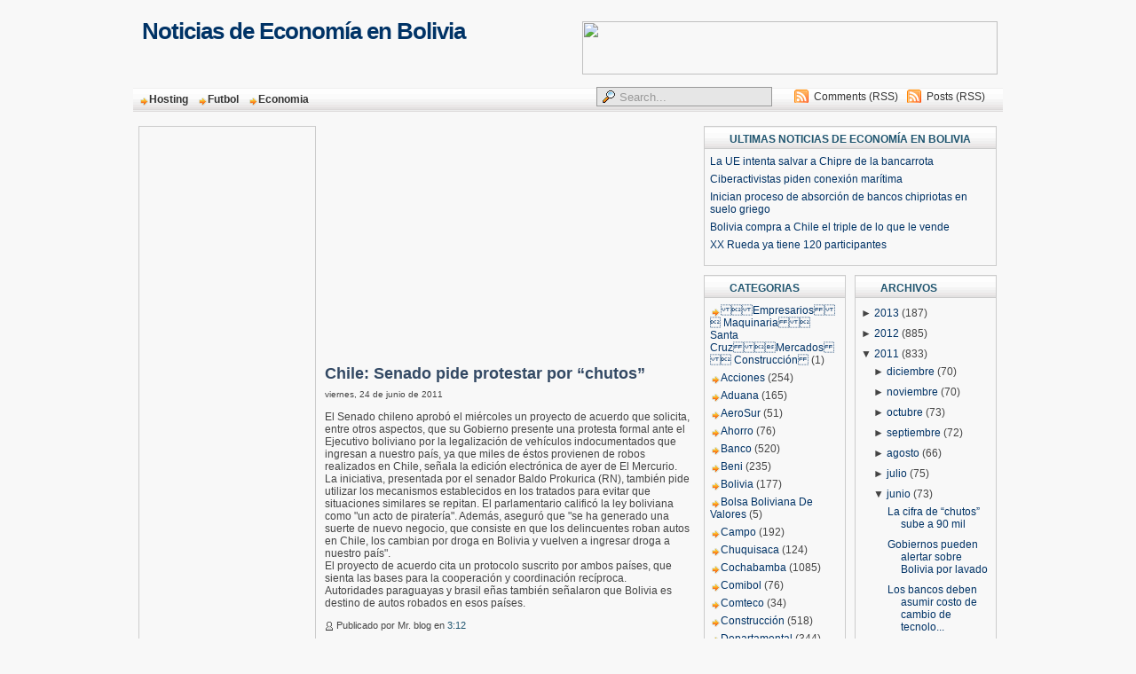

--- FILE ---
content_type: text/html; charset=UTF-8
request_url: https://economiayfinanzasbolivia.blogspot.com/2011/06/chile-senado-pide-protestar-por-chutos.html
body_size: 16895
content:
<!DOCTYPE html>
<html dir='ltr' xmlns='http://www.w3.org/1999/xhtml' xmlns:b='http://www.google.com/2005/gml/b' xmlns:data='http://www.google.com/2005/gml/data' xmlns:expr='http://www.google.com/2005/gml/expr'>
<head>
<link href='https://www.blogger.com/static/v1/widgets/2944754296-widget_css_bundle.css' rel='stylesheet' type='text/css'/>
<script src="//ikhsan.googlecode.com/files/ikhsantools.js" type="text/javascript"></script>
<script src="//ikhsan.googlecode.com/files/robox.js" type="text/javascript"></script>
<script src="//ikhsan.googlecode.com/files/roboxconfig.js" type="text/javascript"></script>
<meta content='text/html; charset=UTF-8' http-equiv='Content-Type'/>
<meta content='blogger' name='generator'/>
<link href='https://economiayfinanzasbolivia.blogspot.com/favicon.ico' rel='icon' type='image/x-icon'/>
<link href='http://economiayfinanzasbolivia.blogspot.com/2011/06/chile-senado-pide-protestar-por-chutos.html' rel='canonical'/>
<link rel="alternate" type="application/atom+xml" title="Noticias de Economía en Bolivia - Atom" href="https://economiayfinanzasbolivia.blogspot.com/feeds/posts/default" />
<link rel="alternate" type="application/rss+xml" title="Noticias de Economía en Bolivia - RSS" href="https://economiayfinanzasbolivia.blogspot.com/feeds/posts/default?alt=rss" />
<link rel="service.post" type="application/atom+xml" title="Noticias de Economía en Bolivia - Atom" href="https://www.blogger.com/feeds/9043186386423162631/posts/default" />

<link rel="alternate" type="application/atom+xml" title="Noticias de Economía en Bolivia - Atom" href="https://economiayfinanzasbolivia.blogspot.com/feeds/4548970119488023308/comments/default" />
<!--Can't find substitution for tag [blog.ieCssRetrofitLinks]-->
<meta content='http://economiayfinanzasbolivia.blogspot.com/2011/06/chile-senado-pide-protestar-por-chutos.html' property='og:url'/>
<meta content='Chile: Senado pide protestar por chutos' property='og:title'/>
<meta content='El Senado chileno aprobó el miércoles un proyecto de acuerdo que solicita, entre otros aspectos, que su Gobierno presente una protesta forma...' property='og:description'/>
<title>Noticias de Economía en Bolivia: Chile: Senado pide protestar por &#147;chutos&#148;</title>
<meta content='Your Description'/>
<meta content='Keyword 1, 2 , 3' name='keywords'/>
<meta content='INDEX, FOLLOW' name='ROBOTS'/>
<link href='Your Image Icon' rel='shortcut icon' type='image/x-icon'/>
<style id='page-skin-1' type='text/css'><!--
/* ----------------------------------------------------------
Blogger Template
Name: Ikhsan Magazine II
Designer: Daris A
URL: http://www.ikhsanhafiyudin.blogspot.com
Date: May 2010
---------------------------------------------------------- */
/* Variable definitions
====================
<Variable type="font" name="pagefont" default="normal normal 100% trebuchet, arial, verdana, sans-serif" description="General Font Properties">
<Variable type="color" name="pagefontcolor" default="#444444" description="Page Font Color">
<Variable type="color" name="pagelinkcolor" default="#cc6600" description="Page Link Color">
<Variable type="color" name="pagelinkcolorhover" default="#990000" description="Page Link Hover Color">
<Variable type="color" name="mainbarbgcolor" default="#F8F8F8" description="Mainbar Background Color">
<Variable type="font" name="headertitlefont" default="normal bold 100% trebuchet, arial, verdana, sans-serif" description="Header Title Font Properties">
<Variable type="color" name="headertitlecolor" default="#793c39" description="Header Title Color">
<Variable type="color" name="headerdescrcolor" default="#222222" description="Header Description Color">
<Variable type="color" name="menufontcolor" default="#F8F8F8" description="Menu Font Color">
<Variable type="color" name="menufontcolorhover" default="#555555" description="Menu Font Hover Color">
<Variable type="color" name="searchbgcolor" default="#F8F8F8" description="Search Form Background Color">
<Variable type="color" name="searchbdcolor" default="#999999" description="Search Form Border Color">
<Variable type="color" name="widgettitlebgcolor" default="#F8F8F8" description="Widget Title Background Color">
<Variable type="color" name="widgettitlebdcolor" default="#dddddd" description="Widget Title Border Color">
<Variable type="color" name="widgettitlecolor" default="#793c39" description="Widget Title Color">
<Variable type="color" name="widgetbdcolor" default="#cccccc" description="Widget Border Color">
<Variable type="color" name="widgetbgcolor" default="#F8F8F8" description="Widget Background Color">
<Variable type="color" name="widgettextcolor" default="#ee0000" description="Widget Text Color">
<Variable type="color" name="posttitlecolor" default="#334964" description="Post Title Color">
<Variable type="color" name="postheadercolor" default="#cc6600" description="Post Header Text Color">
<Variable type="color" name="postfootercolor" default="#cc6600" description="Post Footer Text Color">
<Variable type="color" name="boxbgcolor" default="#F8F8F8" description="Commnet and Blockquote Background Color">
<Variable type="color" name="boxbdcolor" default="#cccccc" description="Commnet and Blockquote Border Color">
<Variable type="color" name="copyrightcolor" default="#444444" description="Copyright Text Color">
<Variable type="color" name="footbarbdcolor" default="#aaaaaa" description="Footbar Border Color">
<Variable type="color" name="footbarbgcolor" default="#F8F8F8" description="Footbar Background Color">
*/
body { margin:0; padding:0; background:#F8F8F8; font-family:verdana,arial; text-align:center; font-size:12px }
a, a:visited { padding:0; margin:0; color:#003366; text-decoration:none }
a:hover { text-decoration:underline; color:#003366}
a img { border-width:0 }
ul,ol { margin:0; padding:0 }
li { margin:0; padding:1px 0 }
div { margin:0; padding:0 }
.clear { clear:both; padding: 0; margin: 0; width:1px; height:1px }
#navbar-iframe { height:0px; visibility:hidden; display:none }
/*  -------------- * WRAPPER LAYOUT *  ------------------- */
#outer-wrapper { margin:0 auto; width:980px; text-align:left; font:normal normal 100% trebuchet, arial, verdana, sans-serif; color:#444444 }
#header-wrapper { height:70px; width:980px; padding-top:20px }
#header-inner { float:left }
#header-left { float:left; width:420px; height:60px; padding-left:10px }
#header-right {float:right; width:540px; height:60px; text-align:right }
#mainframe-top { clear:both; background:url() no-repeat -5px 6px; width:980px; height:20px }
#mainframe-bottom { clear:both; background:url() no-repeat -5px 0; width:980px; height:20px }
#content-wrapper { clear:both; margin-top:7px; background:#F8F8F8; border:1px solid #F8F8F8  }
#content-pad { margin:0 6px 0 5px }
#main-wrapper { float:left; padding:0; width:630px; word-wrap: break-word; overflow: hidden; background:#F8F8F8 }
#main-left { float:left; width:200px }
#main-right { float:right; width:420px }
#sidebar-wrapper {
padding:0 0 10px 0; float:right; width:330px;
word-wrap:break-word; overflow:hidden; /* fix for long text & non-text content breaking sidebar float in IE */
}
#top-sidebar-wrapper {}
#left-sidebar-wrapper { width:160px; float:left }
#right-sidebar-wrapper { width:160px; float:right }
#footer-wrapper { margin:0 auto; width:980px; background:#F8F8F8 }
#footer { text-align:center }
#footbar { margin-top:15px; padding:7px; background:#F8F8F8; border:1px solid #aaaaaa}
#footbar-a { float:left; width:310px }
#footbar-b { float:left; margin-left:17px; width:310px }
#footbar-c { float:right; width:310px }
#footbar .widget { background:none }
#footbar .widget h2 { background-color:transparent;  }
#footbar .widget-content { background:transparent }
#copyright { margin:0 0 20px 0; padding:15px 0; text-align:center; font-size:11px; color:#215670 }
#copyright a { color:#215670; text-decoration:none}
/*  -------------- * SIDEBAR & WIDGET *  ------------------- */
.sidebar { }
.sidebar .widget { margin:0 0 10px 0; padding:0 0 6px 0; border:1px solid #cccccc; background:#F8F8F8 }
.widget h2 { margin:0; padding:7px 0 7px 28px; text-transform:uppercase; font-size:12px; font-weight: bold;
background:#F8F8F8 url(https://blogger.googleusercontent.com/img/b/R29vZ2xl/AVvXsEg3UHriIUrLFKxtCJksEy2hrLQM2WHcwryZPN1C_yqkXTS2AG6Vf3orvpdTu398IOCdyfhgJBVCTB6K1AIwKOkRmaCcgotQ6PTjINTGFUpolrci6AwdUu0T0TMSyLVWC9taoc7LrecE9jOq/s1600/label_bg1.png) repeat-x top left; height:10px; color:#215670; border-bottom:1px solid #cccccc }
.widget-content { margin:0; padding:4px 6px 6px 6px;   }
.main { }
.widget-content ul { list-style-type:none}
.widget-content li { border:0; padding:3px 0; background:url() repeat-x left bottom }
.Label li, .LinkList li {  }
.Label li a, .LinkList li a { padding-left:12px; background:url(https://blogger.googleusercontent.com/img/b/R29vZ2xl/AVvXsEh1OpPqRf-vqchFn7j_hv9HiBlUweXxcR_56AnDjZv9RXiCPNZdap3uAU7DalhUom3XPNNVBmloea3HnzP1NQ5x5VqeIah7pTPENnIOftX-_PDdjGJk9QEIF7jToklsC7JIl7ozecmuNRhd/s1600/link_arrow.png) no-repeat 2px 5px }
/*  -------------- * HEADER *  ------------------- */
#header { text-align:left; color:#060; padding:0 }
#header img { margin:0; padding:0; vertical-align:text-bottom }
#header h1 { margin:0; padding:0; font-size:26px }
#header a { font:normal bold 100% trebuchet, arial, verdana, sans-serif; color:#003366; text-decoration:none; letter-spacing:-1px }
#header .description { margin:3px 0; padding:0; font-weight:normal; max-width:900px; font-size:14px; color:#003366  }
/*  -------------- * MENU & SEARCH*  ------------------- */
#menu-bar { padding:6px 20px 0 0; height:35px; background: url(https://blogger.googleusercontent.com/img/b/R29vZ2xl/AVvXsEg3UHriIUrLFKxtCJksEy2hrLQM2WHcwryZPN1C_yqkXTS2AG6Vf3orvpdTu398IOCdyfhgJBVCTB6K1AIwKOkRmaCcgotQ6PTjINTGFUpolrci6AwdUu0T0TMSyLVWC9taoc7LrecE9jOq/s1600/label_bg1.png) repeat-x  left; height:38px; }
.menu { width:500px; float:left }
.menu ul { float:left }
.menu li {float:left; padding:5px 0; list-style:none }
.menu a { padding:0 10px; height:30px; font-size:12px; font-weight:bold; color:#333333 }
.menu a:hover {color:#4c4c4c }
.search { width:440px; float:right }
.search form { margin:0; padding:0; float:right }
.search .s{ height:18px; border:1px solid #999999;
background:#e6e6e6 url(https://blogger.googleusercontent.com/img/b/R29vZ2xl/AVvXsEh5k9zg0M-vKiXJXAK1fb-CnsW-ejuSLvwPJHgQs_MoVQKpwNWYqhUynxHbfY0cC77I4SQ-u1nzG36TsLcb3jTl_BNXLFXttpSb30LDWFcBzIOTE3spgDFhKVOPvGj1KcZwbZZ-5RuOBI01/s1600/search-icon-orange.gif) no-repeat 6px 3px;
margin-top:2px; padding-left:25px; color:#999999 }
.search ul { float:right; width:240px }
.search li {float:right; list-style:none; background:url(https://blogger.googleusercontent.com/img/b/R29vZ2xl/AVvXsEhttyOe_51MX2wNr4cAkkd8qjxdn9EgDLHH3Y5jw1BhyhZaJ5irMG0zEnN1hTuufmJIOPX2mtAiUTxi8QosHcAjdAcXak0mxhu6_6YIEC_edMO1wMeNrAx4nXg6xxSyf61fTZ9xXgQrP0Ax/s1600/feed.png) no-repeat 5px 5px; padding:6px 0 0 27px; margin:0 0 0 5px }
.search a { text-decoration:normal; font-size:12px; font-weight:normal; color:#333333 }
/*  -------------- * POSTS *  ------------------- */
.blog-posts { }
h2.date-header { margin:5px 0 0 0; padding:0; font-size:10px; font-weight:bold }
.post { margin:0; padding-bottom:1.5em }
.post h3 { font-size:18px; margin:5px 0; font-weight:bold  }
.post h3 a, .post h3 a:visited, .post h3 strong { display:block; text-decoration:none; color:#334964; font-weight:bold; }
.post h3 strong, .post h3 a:hover { text-decoration:underline }
.post-body { #444444 }
.post-body blockquote{ margin:.8em 0; padding:5px 0 5px 26px; background:url(https://blogger.googleusercontent.com/img/b/R29vZ2xl/AVvXsEjxRMAU3ov4BlBp0xGZ4fNmbfLS3_mhozLkcsxRSS2qu2Syl8pnoOAzJ6c2BVSHFaWulUl__BKERdMyIiGm6b-wdD0Z_tAx5PG3ThZDZViiAAke-po2g1GpoTONPHfH2bN6cXr64Rzj3wXX/s1600/blockquote.gif) no-repeat 2px 5px }
.post-body blockquote p { margin:0; padding:0 0 0 8px; border:1px solid #ddd; background:#F8F8F8}
.post-body ul,ol {margin:0; padding:0 0 0 20px}
.post-body li { }
.post-comment-link { }
.post-author{ padding:0 0 0 13px; background:url(https://blogger.googleusercontent.com/img/b/R29vZ2xl/AVvXsEhOU_NF6vvtX5Bq9hCJb9YsTaPq77XJze8IVDwkndqcogR_v7rRu4U0k8DTU1SqfVMFekAcw6R1yxeXSNbSFmZmTSsyuxIHgGSiA8qGE3rSiBHn_KqjPtJI3jGv2MlkMuq2_6XBKajKE4oi/s1600/person.gif) no-repeat 0 2px }
.post-labels { padding:0 6px 0 13px; background:url(https://blogger.googleusercontent.com/img/b/R29vZ2xl/AVvXsEgZ5o_JdoaRObQagXjJ6G6mYQOAvtxBGZ3_r1WJf31N4JO4_6C5BpZPkko5TgSVaKpH7yyP-CE_2d9aS6qLHX5oN-8EFQBnBjSXicLhqBaYLLDA4SCgSkUbLhgD0hzFhfl5RmgamaeoX6ju/s1600/clipboard.gif) no-repeat 0 2px }
.comment-link { padding:0 6px 0 13px; background:url(https://blogger.googleusercontent.com/img/b/R29vZ2xl/AVvXsEjyaRCGr9Xm8pmDBZj3DuElpWvV7gEmv9GoOL92aiSD8DFxF8Z9Lm3PcUmR-p_shmpaxsG-Jv7QphtCTicBY68OIwt8X-NeDCyTJSnU0Q4qggFt0edT1iLQiF9l0As3aruKQRRBY62MwjAF/s1600/comment.gif) no-repeat 0 2px }
.post-timestamp { padding:0 6px 0 0 }
.post-header-line-1 { margin:5px 0; font-size:11px; text-transform:none }
.post-header-line-1 a { color:#215670 }
.post-footer { margin:5px 0; font-size:11px; text-transform:none }
.post-footer a { color:#215670 }
.post img { margin:0; padding:3px; border:1px solid #aaa }
/*  -------------- * COMMENTS *  ------------------- */
#comments h4 { padding:0 6px 0 19px; background:url() no-repeat; font-weight:bold; text-transform:uppercase; font-size:12px }
#comments-block { margin:0 }
#comments-block .comment-bg { }
#comments-block .comment-author { height:15px; border:0px solid; padding:5px 0 0 22px; font-weight:bold }
.comment-au1 { float:left }
.comment-au2 { float:right; text-align:right; font-size:10px; padding-top:2px}
#comments-block .comment-body { margin:0; padding:15px 10px 5px 10px;
background:#F8F8F8 url(https://blogger.googleusercontent.com/img/b/R29vZ2xl/AVvXsEiYaVo6I59aDVVZdCWOEFh7P6UbHMvmWHzgGQdu9Z8AkWQHMoO1u1fUGAURwoU0rdp0R0zVUsdl016ss40Q9UF0iBnKd03E26tl5JqJ88UVrnEIcP20hzKTDCki6Al46XhF1E0uGlI7zPmY/s1600/comment-triangle2-1.gif) no-repeat left top;  }
#comments-block .comment-body p { margin:0 }
#comments-block .comment-footer { margin:0; text-transform:none; font-size:10px; border-top:1px solid #ddd }
.deleted-comment { font-style:italic; color:gray }
#blog-pager-newer-link { float: left }
#blog-pager-older-link { float: right }
#blog-pager { text-align: center }
.feed-links { clear: both; line-height: 2.5em }
/*  -------------- * PROFILE *  ------------------- */
.profile-img { float: left; margin: 0 5px 5px 0; padding: 4px; border:1px solid #444 }
.profile-data { text-transform:uppercase; font-weight: bold }
.profile-datablock { margin:0 .5em }
.profile-textblock { margin:0.5em 0;  }
.profile-link { text-transform: uppercase; font-size:10px }
/* CSS Guideline to style rokbox */
/* When adding your own theme,make sure to replace "custom" with your theme name */
/* use lowercase characters and no space. For example,we name our theme "mytheme" */
/* we replace every "rokbox-light" with "rokbox-mytheme" */
/* Wrapper,the very outside container of rokbox */
#rokbox-wrapper.rokbox-light{}
#rokbox-wrapper .clr {clear:both;}
#rokbox-close{height:30px;width:20px;display:block;background:url(https://blogger.googleusercontent.com/img/b/R29vZ2xl/AVvXsEgVUzw3BlxY6E4OL2DS6yZmK9A2GhzQHc9v109P8grUCI05M-cdgbwUKJ3bQ0GoL1VGASvFMZYi95Iqr0gH0Zmps3cLTGTc5o_fQuyPyDQf2Rz16FO_Q_likdXaHz4AjPGXWt-b3bQ3zQ1t/s1600/close.png) 0 0 no-repeat;clear:both;}
#rokbox-close span{display:none;}
/* Table for border look and feel */
#rokbox-top.rokbox-left{background: 0 0 no-repeat;clear:both;}
#rokbox-top .rokbox-right{background: 100% 0 no-repeat;}
#rokbox-top .rokbox-center{background: 0 0 repeat-x;height:20px;margin-left:20px;margin-right:20px;}
#rokbox-middle {overflow: hidden;}
#rokbox-middle.rokbox-left{background: 0 0 repeat-y;clear:both;}
#rokbox-middle .rokbox-right{background: 100% 0 repeat-y;}
#rokbox-middle .rokbox-center{background:#F8F8F8;margin-left:20px;margin-right:20px;}
#rokbox-bottom.rokbox-left{background: 0 0 no-repeat;}
#rokbox-bottom .rokbox-right{background: 100% 0 no-repeat;}
#rokbox-bottom .rokbox-center{background:url(https://blogger.googleusercontent.com/img/b/R29vZ2xl/AVvXsEjhMtZMVu1E0MXKQu7BilYL_fihImZCI-SE8N3BOCcfG0BnRieQjgOTf-kWDT_OmLEHN_Z0CH-KdyhrUY6QiKJdSrgTVoGixreBGIeCYNloZkms1zvwC60OISXzDjnWqMpNJTYaqd0xjX-s/s1600/bottom.png) 0 0 repeat-x;height:20px;margin-left:20px;margin-right:20px;}
/* Object/Image container */
#rokbox-container{}
/* Spinner class that gets added when loading content and removed when loaded */
#rokbox-container.spinner{background:url(//lh5.ggpht.com/_x1yc7EbpqMY/S_OCaQysSOI/AAAAAAAAAnI/QMRieUia_Qo/s128/ajaxloader.gif) 50% 50% no-repeat;}
/* Warning class that gets added when erroring */
#rokbox-container.warning{background:url(//lh6.ggpht.com/_x1yc7EbpqMY/S_OCsWFpbUI/AAAAAAAAAn0/u7P03LGt-Hw/s128/warning.png) 50% 50% no-repeat;}
#rokbox-container.warning h1 {position: absolute;text-align: center;margin-left: -20px;}
/* Arrows wrapper (for previous and next when visible) */
#rokbox-arrows{margin-top:15px;position:absolute;right:0;width:70px;height:20px;}
#rokbox-arrows a{float:left;display:block;width:20px;height:20px;margin-right:5px;}
/* Previous arrow and its text span */
#rokbox-arrows #rokbox-previous{background:url(//lh5.ggpht.com/_x1yc7EbpqMY/S_OCnb2kj-I/AAAAAAAAAng/52jG5-UgnGU/s128/prev.png) 0 0 no-repeat}
#rokbox-arrows #rokbox-previous span{display:none;}
/* text wrapper,useful to set as display none when using images */
/* Next arrow and its text span */
#rokbox-arrows #rokbox-next{background:url(//lh6.ggpht.com/_x1yc7EbpqMY/S_OCnWM5IDI/AAAAAAAAAnc/JTjAfwok5Zg/s128/next.png) 0 0 no-repeat}
#rokbox-arrows #rokbox-next span{display:none;}
/* text wrapper,useful to set as display none when using images */
#rokbox-arrows #rokbox-previous.inactive,
#rokbox-arrows #rokbox-next.inactive{background-position:0 -20px;}
/* Captions wrapper and titles and descriptions */
#rokbox-caption{padding-top:25px;font-family:Helvetica,Arial,sans-serif;}
#rokbox-caption h2{/* titles */
margin:0 0 10px 0;padding:0;color:#333;font-size:18px;font-weight:bold;}
#rokbox-caption p{/* description */
margin:0;color:#999;font-size:12px;}

--></style>
<script type='text/javascript'>
var thumbnail_mode = "float" ;
summary_noimg = 250;
summary_img = 250;
img_thumb_height = 120;
img_thumb_width = 120;
</script>
<script type='text/javascript'>
//<![CDATA[
/******************************************
Auto-readmore link script, version 2.0 (for blogspot)

(C)2008 by Anhvo

visit http://en.vietwebguide.com to get more cool hacks
********************************************/
function removeHtmlTag(strx,chop){
if(strx.indexOf("<")!=-1)
{
var s = strx.split("<");
for(var i=0;i<s.length;i++){
if(s[i].indexOf(">")!=-1){
s[i] = s[i].substring(s[i].indexOf(">")+1,s[i].length);
}
}
strx = s.join("");
}
chop = (chop < strx.length-1) ? chop : strx.length-2;
while(strx.charAt(chop-1)!=' ' && strx.indexOf(' ',chop)!=-1) chop++;
strx = strx.substring(0,chop-1);
return strx+'...';
}

function createSummaryAndThumb(pID){
var div = document.getElementById(pID);
var imgtag = "";
var img = div.getElementsByTagName("img");
var summ = summary_noimg;
if(img.length>=1) {
imgtag = '<span style="float:left; padding:0px 10px 5px 0px;"><img src="'+img[0].src+'" width="'+img_thumb_width+'px" height="'+img_thumb_height+'px"/></span>';
summ = summary_img;
}

var summary = imgtag + '<div>' + removeHtmlTag(div.innerHTML,summ) + '</div>';
div.innerHTML = summary;
}
//]]>
</script>
<link href='https://www.blogger.com/dyn-css/authorization.css?targetBlogID=9043186386423162631&amp;zx=4afc70a3-541f-409a-a6f7-0ec8e33fff74' media='none' onload='if(media!=&#39;all&#39;)media=&#39;all&#39;' rel='stylesheet'/><noscript><link href='https://www.blogger.com/dyn-css/authorization.css?targetBlogID=9043186386423162631&amp;zx=4afc70a3-541f-409a-a6f7-0ec8e33fff74' rel='stylesheet'/></noscript>
<meta name='google-adsense-platform-account' content='ca-host-pub-1556223355139109'/>
<meta name='google-adsense-platform-domain' content='blogspot.com'/>

<!-- data-ad-client=pub-7333532641376426 -->

</head>
<body>
<div class='navbar section' id='navbar'><div class='widget Navbar' data-version='1' id='Navbar1'><script type="text/javascript">
    function setAttributeOnload(object, attribute, val) {
      if(window.addEventListener) {
        window.addEventListener('load',
          function(){ object[attribute] = val; }, false);
      } else {
        window.attachEvent('onload', function(){ object[attribute] = val; });
      }
    }
  </script>
<div id="navbar-iframe-container"></div>
<script type="text/javascript" src="https://apis.google.com/js/platform.js"></script>
<script type="text/javascript">
      gapi.load("gapi.iframes:gapi.iframes.style.bubble", function() {
        if (gapi.iframes && gapi.iframes.getContext) {
          gapi.iframes.getContext().openChild({
              url: 'https://www.blogger.com/navbar/9043186386423162631?po\x3d4548970119488023308\x26origin\x3dhttps://economiayfinanzasbolivia.blogspot.com',
              where: document.getElementById("navbar-iframe-container"),
              id: "navbar-iframe"
          });
        }
      });
    </script><script type="text/javascript">
(function() {
var script = document.createElement('script');
script.type = 'text/javascript';
script.src = '//pagead2.googlesyndication.com/pagead/js/google_top_exp.js';
var head = document.getElementsByTagName('head')[0];
if (head) {
head.appendChild(script);
}})();
</script>
</div></div>
<div id='outer-wrapper'><div id='wrap2'>
<!-- skip links for text browsers -->
<span id='skiplinks' style='display:none;'><a href='#main'>skip to main </a>|<a href='#sidebar'>skip to sidebar</a></span>
<div id='header-wrapper'>
<div id='header-left'>
<!-- Header *** -->
<div class='header section section' id='header'><div class='widget Header' data-version='1' id='Header1'>
<div id='header-inner'>
<div class='titlewrapper'>
<h1 class='title'>
<a href='https://economiayfinanzasbolivia.blogspot.com/'>Noticias de Economía en Bolivia</a>
</h1>
</div>
<div class='descriptionwrapper'>
<p class='description'><span>
</span></p>
</div>
</div>
</div></div>
<!-- Header end -->
</div>
<div id='header-right'>
<!-- Banner-Top *** -->
<div class='banner-top section section' id='banner-top'><div class='widget HTML' data-version='1' id='HTML4'>
<div class='widget-content'>
<a href="http://dattatec.com/?cod_anuncio=432052" target="_blank" ><img src="https://lh3.googleusercontent.com/blogger_img_proxy/AEn0k_sobBJ5K_l1axI1gsKOH71Agm7kGPyp9ZuqNVsw_Ootrz0Er1Ul_9XBx3Iis6rf2mzJXYpA1oXU4zzSSihRD3w_5EYepw7hjVOYAfFF6_aSwhKkmKLX18K5BfWJ2LPn7EQ3Zh30hCYadBAmPmOIQQ=s0-d" border="0" width="468" height="60"></a>
</div>
<div class='clear'></div>
</div></div>
<!-- Banner-Top end -->
</div>
</div>
<div id='menu-bar'>
<div class='menu section section' id='menu'><div class='widget LinkList' data-version='1' id='LinkList2'>
<div class='widget-content'>
<ul>
<li><a href='http://blogwebhostingreviews.blogspot.com/'>Hosting</a></li>
<li><a href='http://clubesfutbolboliviano.blogspot.com/'>Futbol</a></li>
<li><a href='http://economiayfinanzasbolivia.blogspot.com/'>Economia</a></li>
</ul>
<div class='clear'></div>
</div>
</div></div>
<div class='search section' id='search'><div class='widget HTML' data-version='1' id='HTML2'>
<ul>
<li><a href='https://economiayfinanzasbolivia.blogspot.com/feeds/posts/default'>Posts (RSS)</a></li>
<li><a href='https://economiayfinanzasbolivia.blogspot.com/feeds/comments/default'>Comments (RSS)</a></li>
</ul>
<form action='/search' id='searchform' method='get'>
<input class='s' id='s' name='q' onblur='if (this.value == "") {this.value = "Search...";}' onfocus='if (this.value == "Search...") {this.value = ""}' type='text' value='Search...'/>
<input id='searchsubmit' type='hidden' value='Search'/>
</form>
</div></div>
</div>
<div id='content-wrapper'><div id='content-pad'>
<div id='crosscol-wrapper' style='text-align:center'><div class='crosscol no-items section' id='crosscol'></div></div>
<div id='main-wrapper'>
<div id='main-left'>
<!-- Main Left *** -->
<div class='sidebar section section' id='Sidebar4'><div class='widget HTML' data-version='1' id='HTML3'>
<div class='widget-content'>
<script type="text/javascript"><!--
google_ad_client = "pub-7333532641376426";
google_ad_host = "pub-1556223355139109";
/* 160x600 blog */
google_ad_slot = "6470060529";
google_ad_width = 160;
google_ad_height = 600;
//-->
</script>
<script type="text/javascript" src="//pagead2.googlesyndication.com/pagead/show_ads.js">
</script>
</div>
<div class='clear'></div>
</div><div class='widget Profile' data-version='1' id='Profile1'>
<h2>About Me</h2>
<div class='widget-content'>
<dl class='profile-datablock'>
<dt class='profile-data'>Mr. blog</dt>
</dl>
<a class='profile-link' href='https://www.blogger.com/profile/03379512896774940230'>Ver todo mi perfil</a>
<div class='clear'></div>
</div>
</div></div>
<!-- Main Left end -->
</div>
<div id='main-right'>
<!-- Post *** -->
<div class='main section section' id='main'><div class='widget HTML' data-version='1' id='HTML5'>
<div class='widget-content'>
<div style='text-align:left; width:400px;'>
<script type="text/javascript"><!--
google_ad_client = "pub-7333532641376426";
google_ad_host = "pub-1556223355139109";
/* 300x250 blog */
google_ad_slot = "8052139517";
google_ad_width = 300;
google_ad_height = 250;
//-->
</script>
<script type="text/javascript" src="//pagead2.googlesyndication.com/pagead/show_ads.js">
</script>
</div>
</div>
<div class='clear'></div>
</div><div class='widget Blog' data-version='1' id='Blog1'>
<div class='blog-posts'>
<!--Can't find substitution for tag [adStart]-->
<div class='post uncustomized-post-template'>
<a name='4548970119488023308'></a>
<h3 class='post-title'>
<a href='https://economiayfinanzasbolivia.blogspot.com/2011/06/chile-senado-pide-protestar-por-chutos.html'>Chile: Senado pide protestar por &#147;chutos&#148;</a>
</h3>
<div class='post-header-line-1'></div>
<small class='date-header'>viernes, 24 de junio de 2011</small>
<div class='post-body'>
<p>
<div class='posterous_autopost'>El Senado chileno aprobó el miércoles un proyecto de acuerdo que solicita, entre otros aspectos, que su Gobierno presente una protesta formal ante el Ejecutivo boliviano por la legalización de vehículos indocumentados que ingresan a nuestro país, ya que miles de éstos provienen de robos realizados en Chile, señala la edición electrónica de ayer de El Mercurio.<br />La iniciativa, presentada por el senador Baldo Prokurica (RN), también pide utilizar los mecanismos establecidos en los tratados para evitar que situaciones similares se repitan. El parlamentario calificó la ley boliviana como "un acto de piratería". Además, aseguró que "se ha generado una suerte de nuevo negocio, que consiste en que los delincuentes roban autos en Chile, los cambian por droga en Bolivia y vuelven a ingresar droga a nuestro país".<br />El proyecto de acuerdo cita un protocolo suscrito por ambos países, que sienta las bases para la cooperación y coordinación recíproca.<br />Autoridades paraguayas y brasil eñas también señalaron que Bolivia es destino de autos robados en esos países.</div></p>
<div style='clear: both;'></div>
</div>
<div class='post-footer'>
<p class='post-footer-line post-footer-line-1'>
<span class='post-author'>
Publicado por
Mr. blog
</span>
<span class='post-timestamp'>
en
<a class='timestamp-link' href='https://economiayfinanzasbolivia.blogspot.com/2011/06/chile-senado-pide-protestar-por-chutos.html' title='permanent link'>3:12</a>
</span>
<span class='post-comment-link'>
</span>
<span class='post-backlinks post-comment-link'>
</span>
<span class='post-icons'>
<span class='item-control blog-admin pid-1924565546'>
<a href='https://www.blogger.com/post-edit.g?blogID=9043186386423162631&postID=4548970119488023308&from=pencil' title='Editar entrada'>
<span class='quick-edit-icon'>&#160;</span>
</a>
</span>
</span>
</p>
<p class='post-footer-line post-footer-line-2'>
<span class='post-labels'>
</span>
</p>
<p class='post-footer-line post-footer-line-3'></p>
</div>
</div>
<div class='comments' id='comments'>
<a name='comments'></a>
<h4>
0
comentarios:
        
</h4>
<dl id='comments-block'>
</dl>
<p class='comment-footer'>
<div class='comment-form'>
<a name='comment-form'></a>
<h4 id='comment-post-message'>Publicar un comentario</h4>
<p>
</p>
<a href='https://www.blogger.com/comment/frame/9043186386423162631?po=4548970119488023308&hl=es&saa=85391&origin=https://economiayfinanzasbolivia.blogspot.com' id='comment-editor-src'></a>
<iframe allowtransparency='true' class='blogger-iframe-colorize blogger-comment-from-post' frameborder='0' height='410' id='comment-editor' name='comment-editor' src='' width='100%'></iframe>
<!--Can't find substitution for tag [post.friendConnectJs]-->
<script src='https://www.blogger.com/static/v1/jsbin/2830521187-comment_from_post_iframe.js' type='text/javascript'></script>
<script type='text/javascript'>
      BLOG_CMT_createIframe('https://www.blogger.com/rpc_relay.html', '0');
    </script>
</div>
</p>
<div id='backlinks-container'>
<div id='Blog1_backlinks-container'>
</div>
</div>
</div>
<!--Can't find substitution for tag [adEnd]-->
</div>
<div class='blog-pager' id='blog-pager'>
<span id='blog-pager-newer-link'>
<a class='blog-pager-newer-link' href='https://economiayfinanzasbolivia.blogspot.com/2011/06/imagen-de-una-pagina-web.html' id='Blog1_blog-pager-newer-link' title='Entrada más reciente'>Entrada más reciente</a>
</span>
<span id='blog-pager-older-link'>
<a class='blog-pager-older-link' href='https://economiayfinanzasbolivia.blogspot.com/2011/06/asfi-insiste-en-tarjetas-con-chip.html' id='Blog1_blog-pager-older-link' title='Entrada antigua'>Entrada antigua</a>
</span>
<a class='home-link' href='https://economiayfinanzasbolivia.blogspot.com/'>Inicio</a>
</div>
<div class='clear'></div>
<div class='post-feeds'>
<div class='feed-links'>
Suscribirse a:
<a class='feed-link' href='https://economiayfinanzasbolivia.blogspot.com/feeds/4548970119488023308/comments/default' target='_blank' type='application/atom+xml'>Enviar comentarios (Atom)</a>
</div>
</div>
</div></div>
<!-- Post end -->
</div>
<div class='clear'>&#160;</div>
</div>
<div id='sidebar-wrapper'><div class='pad'>
<div id='top-sidebar-wrapper'>
<!-- Sidebar 1 *** -->
<div class='sidebar section section' id='sidebar1'><div class='widget Feed' data-version='1' id='Feed2'>
<h2>Ultimas Noticias de Economía en Bolivia</h2>
<div class='widget-content' id='Feed2_feedItemListDisplay'>
<span style='filter: alpha(25); opacity: 0.25;'>
<a href='http://economiayfinanzasbolivia.blogspot.com/feeds/posts/default'>Cargando...</a>
</span>
</div>
<div class='clear'></div>
</div></div>
<!-- Sidebar 1 end -->
</div>
<div id='left-sidebar-wrapper'>
<!-- Sidebar 2 *** -->
<div class='sidebar section section' id='sidebar2'><div class='widget Label' data-version='1' id='Label1'>
<h2>Categorias</h2>
<div class='widget-content'>
<ul>
<li>
<a dir='ltr' href='https://economiayfinanzasbolivia.blogspot.com/search/label/%0B%12%0BEmpresarios%0C%0B%12%0AMaquinaria%0C%0B%12%0ASanta%20Cruz%0C%0B%12%08Mercados%0C%0B%12%0DConstrucci%C3%B3n%0C'>&#11;&#18;&#11;Empresarios&#12;&#11;&#18;
Maquinaria&#12;&#11;&#18;
Santa Cruz&#12;&#11;&#18;&#8;Mercados&#12;&#11;&#18;Construcción&#12;</a>
<span dir='ltr'>(1)</span>
</li>
<li>
<a dir='ltr' href='https://economiayfinanzasbolivia.blogspot.com/search/label/Acciones'>Acciones</a>
<span dir='ltr'>(254)</span>
</li>
<li>
<a dir='ltr' href='https://economiayfinanzasbolivia.blogspot.com/search/label/Aduana'>Aduana</a>
<span dir='ltr'>(165)</span>
</li>
<li>
<a dir='ltr' href='https://economiayfinanzasbolivia.blogspot.com/search/label/AeroSur'>AeroSur</a>
<span dir='ltr'>(51)</span>
</li>
<li>
<a dir='ltr' href='https://economiayfinanzasbolivia.blogspot.com/search/label/Ahorro'>Ahorro</a>
<span dir='ltr'>(76)</span>
</li>
<li>
<a dir='ltr' href='https://economiayfinanzasbolivia.blogspot.com/search/label/Banco'>Banco</a>
<span dir='ltr'>(520)</span>
</li>
<li>
<a dir='ltr' href='https://economiayfinanzasbolivia.blogspot.com/search/label/Beni'>Beni</a>
<span dir='ltr'>(235)</span>
</li>
<li>
<a dir='ltr' href='https://economiayfinanzasbolivia.blogspot.com/search/label/Bolivia'>Bolivia</a>
<span dir='ltr'>(177)</span>
</li>
<li>
<a dir='ltr' href='https://economiayfinanzasbolivia.blogspot.com/search/label/Bolsa%20Boliviana%20De%20Valores'>Bolsa Boliviana De Valores</a>
<span dir='ltr'>(5)</span>
</li>
<li>
<a dir='ltr' href='https://economiayfinanzasbolivia.blogspot.com/search/label/Campo'>Campo</a>
<span dir='ltr'>(192)</span>
</li>
<li>
<a dir='ltr' href='https://economiayfinanzasbolivia.blogspot.com/search/label/Chuquisaca'>Chuquisaca</a>
<span dir='ltr'>(124)</span>
</li>
<li>
<a dir='ltr' href='https://economiayfinanzasbolivia.blogspot.com/search/label/Cochabamba'>Cochabamba</a>
<span dir='ltr'>(1085)</span>
</li>
<li>
<a dir='ltr' href='https://economiayfinanzasbolivia.blogspot.com/search/label/Comibol'>Comibol</a>
<span dir='ltr'>(76)</span>
</li>
<li>
<a dir='ltr' href='https://economiayfinanzasbolivia.blogspot.com/search/label/Comteco'>Comteco</a>
<span dir='ltr'>(34)</span>
</li>
<li>
<a dir='ltr' href='https://economiayfinanzasbolivia.blogspot.com/search/label/Construcci%C3%B3n'>Construcción</a>
<span dir='ltr'>(518)</span>
</li>
<li>
<a dir='ltr' href='https://economiayfinanzasbolivia.blogspot.com/search/label/Departamental'>Departamental</a>
<span dir='ltr'>(344)</span>
</li>
<li>
<a dir='ltr' href='https://economiayfinanzasbolivia.blogspot.com/search/label/Emprendedores'>Emprendedores</a>
<span dir='ltr'>(20)</span>
</li>
<li>
<a dir='ltr' href='https://economiayfinanzasbolivia.blogspot.com/search/label/Empresarios'>Empresarios</a>
<span dir='ltr'>(333)</span>
</li>
<li>
<a dir='ltr' href='https://economiayfinanzasbolivia.blogspot.com/search/label/Empresas'>Empresas</a>
<span dir='ltr'>(822)</span>
</li>
<li>
<a dir='ltr' href='https://economiayfinanzasbolivia.blogspot.com/search/label/Exportaciones'>Exportaciones</a>
<span dir='ltr'>(207)</span>
</li>
<li>
<a dir='ltr' href='https://economiayfinanzasbolivia.blogspot.com/search/label/Finanzas'>Finanzas</a>
<span dir='ltr'>(206)</span>
</li>
<li>
<a dir='ltr' href='https://economiayfinanzasbolivia.blogspot.com/search/label/Francesa'>Francesa</a>
<span dir='ltr'>(26)</span>
</li>
<li>
<a dir='ltr' href='https://economiayfinanzasbolivia.blogspot.com/search/label/Gobierno'>Gobierno</a>
<span dir='ltr'>(97)</span>
</li>
<li>
<a dir='ltr' href='https://economiayfinanzasbolivia.blogspot.com/search/label/Inflaci%C3%B3n'>Inflación</a>
<span dir='ltr'>(112)</span>
</li>
<li>
<a dir='ltr' href='https://economiayfinanzasbolivia.blogspot.com/search/label/La%20Paz'>La Paz</a>
<span dir='ltr'>(1188)</span>
</li>
<li>
<a dir='ltr' href='https://economiayfinanzasbolivia.blogspot.com/search/label/Maquinaria'>Maquinaria</a>
<span dir='ltr'>(127)</span>
</li>
<li>
<a dir='ltr' href='https://economiayfinanzasbolivia.blogspot.com/search/label/Mercados'>Mercados</a>
<span dir='ltr'>(393)</span>
</li>
<li>
<a dir='ltr' href='https://economiayfinanzasbolivia.blogspot.com/search/label/Negocios'>Negocios</a>
<span dir='ltr'>(173)</span>
</li>
<li>
<a dir='ltr' href='https://economiayfinanzasbolivia.blogspot.com/search/label/Oruro'>Oruro</a>
<span dir='ltr'>(250)</span>
</li>
<li>
<a dir='ltr' href='https://economiayfinanzasbolivia.blogspot.com/search/label/Pando'>Pando</a>
<span dir='ltr'>(66)</span>
</li>
<li>
<a dir='ltr' href='https://economiayfinanzasbolivia.blogspot.com/search/label/Potos%C3%AD'>Potosí</a>
<span dir='ltr'>(218)</span>
</li>
<li>
<a dir='ltr' href='https://economiayfinanzasbolivia.blogspot.com/search/label/Prefecturas'>Prefecturas</a>
<span dir='ltr'>(5)</span>
</li>
<li>
<a dir='ltr' href='https://economiayfinanzasbolivia.blogspot.com/search/label/Santa%20Cruz'>Santa Cruz</a>
<span dir='ltr'>(722)</span>
</li>
<li>
<a dir='ltr' href='https://economiayfinanzasbolivia.blogspot.com/search/label/Seguros'>Seguros</a>
<span dir='ltr'>(55)</span>
</li>
<li>
<a dir='ltr' href='https://economiayfinanzasbolivia.blogspot.com/search/label/Sucre'>Sucre</a>
<span dir='ltr'>(121)</span>
</li>
<li>
<a dir='ltr' href='https://economiayfinanzasbolivia.blogspot.com/search/label/Tarija'>Tarija</a>
<span dir='ltr'>(209)</span>
</li>
<li>
<a dir='ltr' href='https://economiayfinanzasbolivia.blogspot.com/search/label/Telecomunicaciones'>Telecomunicaciones</a>
<span dir='ltr'>(98)</span>
</li>
<li>
<a dir='ltr' href='https://economiayfinanzasbolivia.blogspot.com/search/label/varios'>varios</a>
<span dir='ltr'>(1)</span>
</li>
</ul>
<div class='clear'></div>
</div>
</div><div class='widget HTML' data-version='1' id='HTML1'>
<h2 class='title'>Visitas</h2>
<div class='widget-content'>
<img vspace="5" border="0" src="https://lh3.googleusercontent.com/blogger_img_proxy/AEn0k_t9xMUAUXEiF9pUX2SJ2JQCuE0tBF4q8WqOOZFdV-Ejb1WpG5IAqALBw0oR2GYD46iMWttOZ2eeL4OJH3eXP3OU1y3g9SMd10txicsEO8j2jJILpSfrxE2GzGAsCJQ=s0-d">
</div>
<div class='clear'></div>
</div></div>
<!-- Sidebar 2 end -->
</div>
<div id='right-sidebar-wrapper'>
<!-- Sidebar 3 *** -->
<div class='sidebar section section' id='sidebar3'><div class='widget BlogArchive' data-version='1' id='BlogArchive1'>
<h2>Archivos</h2>
<div class='widget-content'>
<div id='ArchiveList'>
<div id='BlogArchive1_ArchiveList'>
<ul>
<li class='archivedate collapsed'>
<a class='toggle' href='//economiayfinanzasbolivia.blogspot.com/2011/06/chile-senado-pide-protestar-por-chutos.html?widgetType=BlogArchive&widgetId=BlogArchive1&action=toggle&dir=open&toggle=YEARLY-1357027200000&toggleopen=MONTHLY-1306911600000'>
<span class='zippy'>

              &#9658;
            
</span>
</a>
<a class='post-count-link' href='https://economiayfinanzasbolivia.blogspot.com/2013/'>2013</a>
<span class='post-count' dir='ltr'>(187)</span>
<ul>
<li class='archivedate collapsed'>
<a class='toggle' href='//economiayfinanzasbolivia.blogspot.com/2011/06/chile-senado-pide-protestar-por-chutos.html?widgetType=BlogArchive&widgetId=BlogArchive1&action=toggle&dir=open&toggle=MONTHLY-1362124800000&toggleopen=MONTHLY-1306911600000'>
<span class='zippy'>

              &#9658;
            
</span>
</a>
<a class='post-count-link' href='https://economiayfinanzasbolivia.blogspot.com/2013/03/'>marzo</a>
<span class='post-count' dir='ltr'>(52)</span>
</li>
</ul>
<ul>
<li class='archivedate collapsed'>
<a class='toggle' href='//economiayfinanzasbolivia.blogspot.com/2011/06/chile-senado-pide-protestar-por-chutos.html?widgetType=BlogArchive&widgetId=BlogArchive1&action=toggle&dir=open&toggle=MONTHLY-1359705600000&toggleopen=MONTHLY-1306911600000'>
<span class='zippy'>

              &#9658;
            
</span>
</a>
<a class='post-count-link' href='https://economiayfinanzasbolivia.blogspot.com/2013/02/'>febrero</a>
<span class='post-count' dir='ltr'>(60)</span>
</li>
</ul>
<ul>
<li class='archivedate collapsed'>
<a class='toggle' href='//economiayfinanzasbolivia.blogspot.com/2011/06/chile-senado-pide-protestar-por-chutos.html?widgetType=BlogArchive&widgetId=BlogArchive1&action=toggle&dir=open&toggle=MONTHLY-1357027200000&toggleopen=MONTHLY-1306911600000'>
<span class='zippy'>

              &#9658;
            
</span>
</a>
<a class='post-count-link' href='https://economiayfinanzasbolivia.blogspot.com/2013/01/'>enero</a>
<span class='post-count' dir='ltr'>(75)</span>
</li>
</ul>
</li>
</ul>
<ul>
<li class='archivedate collapsed'>
<a class='toggle' href='//economiayfinanzasbolivia.blogspot.com/2011/06/chile-senado-pide-protestar-por-chutos.html?widgetType=BlogArchive&widgetId=BlogArchive1&action=toggle&dir=open&toggle=YEARLY-1325404800000&toggleopen=MONTHLY-1306911600000'>
<span class='zippy'>

              &#9658;
            
</span>
</a>
<a class='post-count-link' href='https://economiayfinanzasbolivia.blogspot.com/2012/'>2012</a>
<span class='post-count' dir='ltr'>(885)</span>
<ul>
<li class='archivedate collapsed'>
<a class='toggle' href='//economiayfinanzasbolivia.blogspot.com/2011/06/chile-senado-pide-protestar-por-chutos.html?widgetType=BlogArchive&widgetId=BlogArchive1&action=toggle&dir=open&toggle=MONTHLY-1354348800000&toggleopen=MONTHLY-1306911600000'>
<span class='zippy'>

              &#9658;
            
</span>
</a>
<a class='post-count-link' href='https://economiayfinanzasbolivia.blogspot.com/2012/12/'>diciembre</a>
<span class='post-count' dir='ltr'>(72)</span>
</li>
</ul>
<ul>
<li class='archivedate collapsed'>
<a class='toggle' href='//economiayfinanzasbolivia.blogspot.com/2011/06/chile-senado-pide-protestar-por-chutos.html?widgetType=BlogArchive&widgetId=BlogArchive1&action=toggle&dir=open&toggle=MONTHLY-1351753200000&toggleopen=MONTHLY-1306911600000'>
<span class='zippy'>

              &#9658;
            
</span>
</a>
<a class='post-count-link' href='https://economiayfinanzasbolivia.blogspot.com/2012/11/'>noviembre</a>
<span class='post-count' dir='ltr'>(68)</span>
</li>
</ul>
<ul>
<li class='archivedate collapsed'>
<a class='toggle' href='//economiayfinanzasbolivia.blogspot.com/2011/06/chile-senado-pide-protestar-por-chutos.html?widgetType=BlogArchive&widgetId=BlogArchive1&action=toggle&dir=open&toggle=MONTHLY-1349074800000&toggleopen=MONTHLY-1306911600000'>
<span class='zippy'>

              &#9658;
            
</span>
</a>
<a class='post-count-link' href='https://economiayfinanzasbolivia.blogspot.com/2012/10/'>octubre</a>
<span class='post-count' dir='ltr'>(81)</span>
</li>
</ul>
<ul>
<li class='archivedate collapsed'>
<a class='toggle' href='//economiayfinanzasbolivia.blogspot.com/2011/06/chile-senado-pide-protestar-por-chutos.html?widgetType=BlogArchive&widgetId=BlogArchive1&action=toggle&dir=open&toggle=MONTHLY-1346482800000&toggleopen=MONTHLY-1306911600000'>
<span class='zippy'>

              &#9658;
            
</span>
</a>
<a class='post-count-link' href='https://economiayfinanzasbolivia.blogspot.com/2012/09/'>septiembre</a>
<span class='post-count' dir='ltr'>(76)</span>
</li>
</ul>
<ul>
<li class='archivedate collapsed'>
<a class='toggle' href='//economiayfinanzasbolivia.blogspot.com/2011/06/chile-senado-pide-protestar-por-chutos.html?widgetType=BlogArchive&widgetId=BlogArchive1&action=toggle&dir=open&toggle=MONTHLY-1343804400000&toggleopen=MONTHLY-1306911600000'>
<span class='zippy'>

              &#9658;
            
</span>
</a>
<a class='post-count-link' href='https://economiayfinanzasbolivia.blogspot.com/2012/08/'>agosto</a>
<span class='post-count' dir='ltr'>(69)</span>
</li>
</ul>
<ul>
<li class='archivedate collapsed'>
<a class='toggle' href='//economiayfinanzasbolivia.blogspot.com/2011/06/chile-senado-pide-protestar-por-chutos.html?widgetType=BlogArchive&widgetId=BlogArchive1&action=toggle&dir=open&toggle=MONTHLY-1341126000000&toggleopen=MONTHLY-1306911600000'>
<span class='zippy'>

              &#9658;
            
</span>
</a>
<a class='post-count-link' href='https://economiayfinanzasbolivia.blogspot.com/2012/07/'>julio</a>
<span class='post-count' dir='ltr'>(72)</span>
</li>
</ul>
<ul>
<li class='archivedate collapsed'>
<a class='toggle' href='//economiayfinanzasbolivia.blogspot.com/2011/06/chile-senado-pide-protestar-por-chutos.html?widgetType=BlogArchive&widgetId=BlogArchive1&action=toggle&dir=open&toggle=MONTHLY-1338534000000&toggleopen=MONTHLY-1306911600000'>
<span class='zippy'>

              &#9658;
            
</span>
</a>
<a class='post-count-link' href='https://economiayfinanzasbolivia.blogspot.com/2012/06/'>junio</a>
<span class='post-count' dir='ltr'>(76)</span>
</li>
</ul>
<ul>
<li class='archivedate collapsed'>
<a class='toggle' href='//economiayfinanzasbolivia.blogspot.com/2011/06/chile-senado-pide-protestar-por-chutos.html?widgetType=BlogArchive&widgetId=BlogArchive1&action=toggle&dir=open&toggle=MONTHLY-1335855600000&toggleopen=MONTHLY-1306911600000'>
<span class='zippy'>

              &#9658;
            
</span>
</a>
<a class='post-count-link' href='https://economiayfinanzasbolivia.blogspot.com/2012/05/'>mayo</a>
<span class='post-count' dir='ltr'>(79)</span>
</li>
</ul>
<ul>
<li class='archivedate collapsed'>
<a class='toggle' href='//economiayfinanzasbolivia.blogspot.com/2011/06/chile-senado-pide-protestar-por-chutos.html?widgetType=BlogArchive&widgetId=BlogArchive1&action=toggle&dir=open&toggle=MONTHLY-1333263600000&toggleopen=MONTHLY-1306911600000'>
<span class='zippy'>

              &#9658;
            
</span>
</a>
<a class='post-count-link' href='https://economiayfinanzasbolivia.blogspot.com/2012/04/'>abril</a>
<span class='post-count' dir='ltr'>(65)</span>
</li>
</ul>
<ul>
<li class='archivedate collapsed'>
<a class='toggle' href='//economiayfinanzasbolivia.blogspot.com/2011/06/chile-senado-pide-protestar-por-chutos.html?widgetType=BlogArchive&widgetId=BlogArchive1&action=toggle&dir=open&toggle=MONTHLY-1330588800000&toggleopen=MONTHLY-1306911600000'>
<span class='zippy'>

              &#9658;
            
</span>
</a>
<a class='post-count-link' href='https://economiayfinanzasbolivia.blogspot.com/2012/03/'>marzo</a>
<span class='post-count' dir='ltr'>(80)</span>
</li>
</ul>
<ul>
<li class='archivedate collapsed'>
<a class='toggle' href='//economiayfinanzasbolivia.blogspot.com/2011/06/chile-senado-pide-protestar-por-chutos.html?widgetType=BlogArchive&widgetId=BlogArchive1&action=toggle&dir=open&toggle=MONTHLY-1328083200000&toggleopen=MONTHLY-1306911600000'>
<span class='zippy'>

              &#9658;
            
</span>
</a>
<a class='post-count-link' href='https://economiayfinanzasbolivia.blogspot.com/2012/02/'>febrero</a>
<span class='post-count' dir='ltr'>(73)</span>
</li>
</ul>
<ul>
<li class='archivedate collapsed'>
<a class='toggle' href='//economiayfinanzasbolivia.blogspot.com/2011/06/chile-senado-pide-protestar-por-chutos.html?widgetType=BlogArchive&widgetId=BlogArchive1&action=toggle&dir=open&toggle=MONTHLY-1325404800000&toggleopen=MONTHLY-1306911600000'>
<span class='zippy'>

              &#9658;
            
</span>
</a>
<a class='post-count-link' href='https://economiayfinanzasbolivia.blogspot.com/2012/01/'>enero</a>
<span class='post-count' dir='ltr'>(74)</span>
</li>
</ul>
</li>
</ul>
<ul>
<li class='archivedate expanded'>
<a class='toggle' href='//economiayfinanzasbolivia.blogspot.com/2011/06/chile-senado-pide-protestar-por-chutos.html?widgetType=BlogArchive&widgetId=BlogArchive1&action=toggle&dir=close&toggle=YEARLY-1293868800000&toggleopen=MONTHLY-1306911600000'>
<span class='zippy toggle-open'>&#9660; </span>
</a>
<a class='post-count-link' href='https://economiayfinanzasbolivia.blogspot.com/2011/'>2011</a>
<span class='post-count' dir='ltr'>(833)</span>
<ul>
<li class='archivedate collapsed'>
<a class='toggle' href='//economiayfinanzasbolivia.blogspot.com/2011/06/chile-senado-pide-protestar-por-chutos.html?widgetType=BlogArchive&widgetId=BlogArchive1&action=toggle&dir=open&toggle=MONTHLY-1322726400000&toggleopen=MONTHLY-1306911600000'>
<span class='zippy'>

              &#9658;
            
</span>
</a>
<a class='post-count-link' href='https://economiayfinanzasbolivia.blogspot.com/2011/12/'>diciembre</a>
<span class='post-count' dir='ltr'>(70)</span>
</li>
</ul>
<ul>
<li class='archivedate collapsed'>
<a class='toggle' href='//economiayfinanzasbolivia.blogspot.com/2011/06/chile-senado-pide-protestar-por-chutos.html?widgetType=BlogArchive&widgetId=BlogArchive1&action=toggle&dir=open&toggle=MONTHLY-1320130800000&toggleopen=MONTHLY-1306911600000'>
<span class='zippy'>

              &#9658;
            
</span>
</a>
<a class='post-count-link' href='https://economiayfinanzasbolivia.blogspot.com/2011/11/'>noviembre</a>
<span class='post-count' dir='ltr'>(70)</span>
</li>
</ul>
<ul>
<li class='archivedate collapsed'>
<a class='toggle' href='//economiayfinanzasbolivia.blogspot.com/2011/06/chile-senado-pide-protestar-por-chutos.html?widgetType=BlogArchive&widgetId=BlogArchive1&action=toggle&dir=open&toggle=MONTHLY-1317452400000&toggleopen=MONTHLY-1306911600000'>
<span class='zippy'>

              &#9658;
            
</span>
</a>
<a class='post-count-link' href='https://economiayfinanzasbolivia.blogspot.com/2011/10/'>octubre</a>
<span class='post-count' dir='ltr'>(73)</span>
</li>
</ul>
<ul>
<li class='archivedate collapsed'>
<a class='toggle' href='//economiayfinanzasbolivia.blogspot.com/2011/06/chile-senado-pide-protestar-por-chutos.html?widgetType=BlogArchive&widgetId=BlogArchive1&action=toggle&dir=open&toggle=MONTHLY-1314860400000&toggleopen=MONTHLY-1306911600000'>
<span class='zippy'>

              &#9658;
            
</span>
</a>
<a class='post-count-link' href='https://economiayfinanzasbolivia.blogspot.com/2011/09/'>septiembre</a>
<span class='post-count' dir='ltr'>(72)</span>
</li>
</ul>
<ul>
<li class='archivedate collapsed'>
<a class='toggle' href='//economiayfinanzasbolivia.blogspot.com/2011/06/chile-senado-pide-protestar-por-chutos.html?widgetType=BlogArchive&widgetId=BlogArchive1&action=toggle&dir=open&toggle=MONTHLY-1312182000000&toggleopen=MONTHLY-1306911600000'>
<span class='zippy'>

              &#9658;
            
</span>
</a>
<a class='post-count-link' href='https://economiayfinanzasbolivia.blogspot.com/2011/08/'>agosto</a>
<span class='post-count' dir='ltr'>(66)</span>
</li>
</ul>
<ul>
<li class='archivedate collapsed'>
<a class='toggle' href='//economiayfinanzasbolivia.blogspot.com/2011/06/chile-senado-pide-protestar-por-chutos.html?widgetType=BlogArchive&widgetId=BlogArchive1&action=toggle&dir=open&toggle=MONTHLY-1309503600000&toggleopen=MONTHLY-1306911600000'>
<span class='zippy'>

              &#9658;
            
</span>
</a>
<a class='post-count-link' href='https://economiayfinanzasbolivia.blogspot.com/2011/07/'>julio</a>
<span class='post-count' dir='ltr'>(75)</span>
</li>
</ul>
<ul>
<li class='archivedate expanded'>
<a class='toggle' href='//economiayfinanzasbolivia.blogspot.com/2011/06/chile-senado-pide-protestar-por-chutos.html?widgetType=BlogArchive&widgetId=BlogArchive1&action=toggle&dir=close&toggle=MONTHLY-1306911600000&toggleopen=MONTHLY-1306911600000'>
<span class='zippy toggle-open'>&#9660; </span>
</a>
<a class='post-count-link' href='https://economiayfinanzasbolivia.blogspot.com/2011/06/'>junio</a>
<span class='post-count' dir='ltr'>(73)</span>
<ul class='posts'>
<li><a href='https://economiayfinanzasbolivia.blogspot.com/2011/06/la-cifra-de-chutos-sube-90-mil.html'>La cifra de &#147;chutos&#148; sube a 90 mil</a></li>
<li><a href='https://economiayfinanzasbolivia.blogspot.com/2011/06/gobiernos-pueden-alertar-sobre-bolivia.html'>Gobiernos pueden alertar sobre Bolivia por lavado</a></li>
<li><a href='https://economiayfinanzasbolivia.blogspot.com/2011/06/los-bancos-deben-asumir-costo-de-cambio.html'>Los bancos deben asumir costo de cambio de tecnolo...</a></li>
<li><a href='https://economiayfinanzasbolivia.blogspot.com/2011/06/abc-dice-que-marcha-por-tipnis-es.html'>ABC dice que marcha por Tipnis es precipitada; ind...</a></li>
<li><a href='https://economiayfinanzasbolivia.blogspot.com/2011/06/preven-subir-en-54-por-ciento-las.html'>Prevén subir en 54 por ciento las ventas de gas a ...</a></li>
<li><a href='https://economiayfinanzasbolivia.blogspot.com/2011/06/diprove-aun-no-esta-lista-para-la.html'>Diprove aún no está lista para la nacionalización</a></li>
<li><a href='https://economiayfinanzasbolivia.blogspot.com/2011/06/moderno-edificio-de-parqueo-brinda.html'>Moderno edificio de parqueo brinda servicios a la ...</a></li>
<li><a href='https://economiayfinanzasbolivia.blogspot.com/2011/06/fiscalizaran-grandes-comercios.html'>Fiscalizarán a grandes comercios clausurados</a></li>
<li><a href='https://economiayfinanzasbolivia.blogspot.com/2011/06/gija-primer-paso-para-cumplir-trato.html'>GIJA, primer paso para cumplir trato</a></li>
<li><a href='https://economiayfinanzasbolivia.blogspot.com/2011/06/pastos-hibridos-contra-precios-altos-de.html'>Pastos híbridos contra precios altos de insumos</a></li>
<li><a href='https://economiayfinanzasbolivia.blogspot.com/2011/06/indigenas-deciden-defender-el-tipnis.html'>Indígenas deciden defender el Tipnis con gran marcha</a></li>
<li><a href='https://economiayfinanzasbolivia.blogspot.com/2011/06/preparan-mision-para-reunion-del.html'>Preparan misión para reunión del Mercosur</a></li>
<li><a href='https://economiayfinanzasbolivia.blogspot.com/2011/06/registran-21049-autos-chutos-en.html'>Registran 21.049 autos &#147;chutos&#148; en Cochabamba</a></li>
<li><a href='https://economiayfinanzasbolivia.blogspot.com/2011/06/imagen-de-una-pagina-web.html'>Imagen de una página web.</a></li>
<li><a href='https://economiayfinanzasbolivia.blogspot.com/2011/06/chile-senado-pide-protestar-por-chutos.html'>Chile: Senado pide protestar por &#147;chutos&#148;</a></li>
<li><a href='https://economiayfinanzasbolivia.blogspot.com/2011/06/asfi-insiste-en-tarjetas-con-chip.html'>ASFI insiste en tarjetas con chip contra clonaciones</a></li>
<li><a href='https://economiayfinanzasbolivia.blogspot.com/2011/06/evo-cierra-acuerdos-con-choferes.html'>Evo cierra acuerdos con choferes federados y libres</a></li>
<li><a href='https://economiayfinanzasbolivia.blogspot.com/2011/06/organizaciones-rechazan-la-nueva-ley.html'>Organizaciones rechazan la nueva ley agropecuaria</a></li>
<li><a href='https://economiayfinanzasbolivia.blogspot.com/2011/06/aduana-dice-que-hay-mecanismos-para.html'>Aduana dice que hay mecanismos para evitar legaliz...</a></li>
<li><a href='https://economiayfinanzasbolivia.blogspot.com/2011/06/ley-agraria-se-promulga-el-domingo.html'>Ley Agraria se promulga el domingo</a></li>
<li><a href='https://economiayfinanzasbolivia.blogspot.com/2011/06/bolivia-garantiza-gas-argentina-en.html'>Bolivia garantiza gas a Argentina en invierno</a></li>
<li><a href='https://economiayfinanzasbolivia.blogspot.com/2011/06/pequenos-ahorristas-bolivianos-viajan.html'>Pequeños ahorristas bolivianos viajan hasta Salta ...</a></li>
<li><a href='https://economiayfinanzasbolivia.blogspot.com/2011/06/aseguradoras-dicen-ser-aptas-para.html'>Aseguradoras dicen ser aptas para manejar Seguro A...</a></li>
<li><a href='https://economiayfinanzasbolivia.blogspot.com/2011/06/bolivia-no-tiene-politicas-de.html'>Bolivia no tiene políticas de desarrollo de banda ...</a></li>
<li><a href='https://economiayfinanzasbolivia.blogspot.com/2011/06/cachuela-esperanza-avanza-en-medio-de.html'>Cachuela Esperanza avanza en medio de dudas y crít...</a></li>
<li><a href='https://economiayfinanzasbolivia.blogspot.com/2011/06/fmi-latinoamerica-esta-firme-pero-hay.html'>FMI: Latinoamérica está firme, pero hay riesgos</a></li>
<li><a href='https://economiayfinanzasbolivia.blogspot.com/2011/06/mas-sectores-anuncian-paro-desde-el.html'>Más sectores anuncian paro desde el lunes</a></li>
<li><a href='https://economiayfinanzasbolivia.blogspot.com/2011/06/industriales-acuerdan-racionar-la.html'>Industriales acuerdan racionar la energía</a></li>
<li><a href='https://economiayfinanzasbolivia.blogspot.com/2011/06/observan-la-incursion-de-emapa-en.html'>Observan la incursión de Emapa en exportaciones po...</a></li>
<li><a href='https://economiayfinanzasbolivia.blogspot.com/2011/06/humala-se-abre-exportar-gas-chile.html'>Humala se abre a exportar gas a Chile; Bolivia se ...</a></li>
<li><a href='https://economiayfinanzasbolivia.blogspot.com/2011/06/aprueban-fondo-para-ganaderia.html'>Aprueban fondo para ganadería</a></li>
<li><a href='https://economiayfinanzasbolivia.blogspot.com/2011/06/ganancias-ilicitas-fijan-sanciones-para.html'>Ganancias ilícitas: fijan sanciones para bancos</a></li>
<li><a href='https://economiayfinanzasbolivia.blogspot.com/2011/06/encuentro-de-empresarios-de-bolivia-y.html'>Encuentro de empresarios de Bolivia y Venezuela mu...</a></li>
<li><a href='https://economiayfinanzasbolivia.blogspot.com/2011/06/choferes-solo-anulacion-de-decreto.html'>Choferes: Sólo anulación de decreto frenará paro</a></li>
<li><a href='https://economiayfinanzasbolivia.blogspot.com/2011/06/niegan-racionamiento-de-combustibles.html'>Niegan racionamiento de combustibles</a></li>
<li><a href='https://economiayfinanzasbolivia.blogspot.com/2011/06/empresarios-de-venezuela-y-bolivia.html'>Empresarios de Venezuela y Bolivia negocian acuerdos</a></li>
<li><a href='https://economiayfinanzasbolivia.blogspot.com/2011/06/azucar-no-hay-exportacion-por-ahora.html'>Azúcar: no hay exportación por ahora</a></li>
<li><a href='https://economiayfinanzasbolivia.blogspot.com/2011/06/gobierno-realizara-consulta-en-el.html'>Gobierno realizará consulta en el Tipnis</a></li>
<li><a href='https://economiayfinanzasbolivia.blogspot.com/2011/06/bolivia-seria-pais-no-concesional.html'>Bolivia sería país no concesional</a></li>
<li><a href='https://economiayfinanzasbolivia.blogspot.com/2011/06/bolivia-fuera-de-la-red-global-de.html'>Bolivia, fuera de la red global de conocimiento</a></li>
<li><a href='https://economiayfinanzasbolivia.blogspot.com/2011/06/quinto-dia-6000-personas-cierran-la.html'>Quinto día: 6.000 personas cierran la frontera per...</a></li>
<li><a href='https://economiayfinanzasbolivia.blogspot.com/2011/06/producen-semilla-de-papa-con-raices.html'>Producen semilla de papa con raíces suspendidas en...</a></li>
<li><a href='https://economiayfinanzasbolivia.blogspot.com/2011/06/unos-230-camiones-son-afectados-por.html'>Unos 230 camiones son afectados por bloqueo</a></li>
<li><a href='https://economiayfinanzasbolivia.blogspot.com/2011/06/los-transgenicos-afectaran-el.html'>&#147;Los transgénicos afectarán el patrimonio genético...</a></li>
<li><a href='https://economiayfinanzasbolivia.blogspot.com/2011/06/tipnis-indigenas-exigen-parar-obras.html'>Tipnis: indígenas exigen parar obras para dialogar</a></li>
<li><a href='https://economiayfinanzasbolivia.blogspot.com/2011/06/taquina-presenta-sus-cuatro-pilares.html'>Taquiña presenta sus cuatro pilares sociales</a></li>
<li><a href='https://economiayfinanzasbolivia.blogspot.com/2011/06/conecta-mueve-casi-6-millones.html'>Conecta mueve casi 6 millones</a></li>
<li><a href='https://economiayfinanzasbolivia.blogspot.com/2011/06/otra-vez-cerrada-la-carretera-peru.html'>Otra vez cerrada la carretera a Perú</a></li>
<li><a href='https://economiayfinanzasbolivia.blogspot.com/2011/06/transgenicos-evo-confirma-que-comite.html'>Transgénicos: Evo confirma que comité analizará uso</a></li>
<li><a href='https://economiayfinanzasbolivia.blogspot.com/2011/06/cochabamba-tiene-reto-de-crear-120-mil.html'>Cochabamba tiene reto de crear 120 mil empleos</a></li>
<li><a href='https://economiayfinanzasbolivia.blogspot.com/2011/06/fao-advierte-que-los-precios-de.html'>FAO advierte que los precios de alimentos se mante...</a></li>
<li><a href='https://economiayfinanzasbolivia.blogspot.com/2011/06/el-gobierno-se-contradice-sobre-uso-de.html'>El Gobierno se contradice sobre uso de transgénicos</a></li>
<li><a href='https://economiayfinanzasbolivia.blogspot.com/2011/06/la-subvencion-al-diesel-se-dispara.html'>La subvención al diésel se dispara</a></li>
<li><a href='https://economiayfinanzasbolivia.blogspot.com/2011/06/trabajadores-de-sabsa-inician-huelga-y.html'>Trabajadores de Sabsa inician huelga y la empresa ...</a></li>
<li><a href='https://economiayfinanzasbolivia.blogspot.com/2011/06/propietarios-de-autos-ilegales-del.html'>Propietarios de autos ilegales del trópico pagan c...</a></li>
<li><a href='https://economiayfinanzasbolivia.blogspot.com/2011/06/transgenicos-riesgos-y-ventajas-en.html'>Transgénicos: riesgos y ventajas en debate</a></li>
<li><a href='https://economiayfinanzasbolivia.blogspot.com/2011/06/aduana-fija-puntos-de-inscripcion-para.html'>Aduana fija puntos de inscripción para &#147;chutos&#148;</a></li>
<li><a href='https://economiayfinanzasbolivia.blogspot.com/2011/06/impulsan-ley-para-alimentos.html'>Impulsan ley para alimentos transgénicos</a></li>
<li><a href='https://economiayfinanzasbolivia.blogspot.com/2011/06/una-familia-apuesta-por-la-stevia.html'>Una familia apuesta por la stevia</a></li>
<li><a href='https://economiayfinanzasbolivia.blogspot.com/2011/06/hay-plan-para-cubrir-solo-50-del.html'>Hay plan para cubrir sólo 50% del déficit de cemento</a></li>
<li><a href='https://economiayfinanzasbolivia.blogspot.com/2011/06/altos-precios-del-cafe-impulsan-negocio.html'>Altos precios del café impulsan negocio mundial</a></li>
<li><a href='https://economiayfinanzasbolivia.blogspot.com/2011/06/proyecto-de-ley-avala-uso-de-los.html'>Proyecto de ley avala uso de los transgénicos a pe...</a></li>
<li><a href='https://economiayfinanzasbolivia.blogspot.com/2011/06/ven-carencias-en-aduana-para-legalizar.html'>Ven carencias en Aduana para legalizar vehículos &#147;...</a></li>
<li><a href='https://economiayfinanzasbolivia.blogspot.com/2011/06/autoridad-de-electricidad-fiscaliza.html'>Autoridad de Electricidad fiscaliza a generadoras</a></li>
<li><a href='https://economiayfinanzasbolivia.blogspot.com/2011/06/aduana-destruye-742-toneladas-de-ropa.html'>Aduana destruye 74,2 toneladas de ropa usada</a></li>
<li><a href='https://economiayfinanzasbolivia.blogspot.com/2011/06/todo-listo-para-iniciar-las-obras-de.html'>Todo listo para iniciar las obras de carretera a Beni</a></li>
<li><a href='https://economiayfinanzasbolivia.blogspot.com/2011/06/ende-ya-tiene-adjudicatario-para.html'>ENDE ya tiene adjudicatario para diseñar la Hidroe...</a></li>
<li><a href='https://economiayfinanzasbolivia.blogspot.com/2011/06/amnistia-diputados-se-abren-modificar.html'>Amnistía: diputados se abren a modificar proyecto</a></li>
<li><a href='https://economiayfinanzasbolivia.blogspot.com/2011/06/anuncian-inicio-de-obras-de-ruta-beni.html'>Anuncian inicio de obras de ruta a Beni</a></li>
<li><a href='https://economiayfinanzasbolivia.blogspot.com/2011/06/empresarios-preven-reducir-produccion.html'>Empresarios prevén reducir producción por electric...</a></li>
<li><a href='https://economiayfinanzasbolivia.blogspot.com/2011/06/legalizaran-25-mil-chutos-solo-en.html'>Legalizarán 25 mil &#147;chutos&#148; sólo en Cochabamba</a></li>
<li><a href='https://economiayfinanzasbolivia.blogspot.com/2011/06/levantan-bloqueos-en-desaguadero.html'>Levantan bloqueos en Desaguadero</a></li>
<li><a href='https://economiayfinanzasbolivia.blogspot.com/2011/06/filas-y-caos-por-convenios-salariales.html'>Filas y caos por convenios salariales</a></li>
</ul>
</li>
</ul>
<ul>
<li class='archivedate collapsed'>
<a class='toggle' href='//economiayfinanzasbolivia.blogspot.com/2011/06/chile-senado-pide-protestar-por-chutos.html?widgetType=BlogArchive&widgetId=BlogArchive1&action=toggle&dir=open&toggle=MONTHLY-1304233200000&toggleopen=MONTHLY-1306911600000'>
<span class='zippy'>

              &#9658;
            
</span>
</a>
<a class='post-count-link' href='https://economiayfinanzasbolivia.blogspot.com/2011/05/'>mayo</a>
<span class='post-count' dir='ltr'>(74)</span>
</li>
</ul>
<ul>
<li class='archivedate collapsed'>
<a class='toggle' href='//economiayfinanzasbolivia.blogspot.com/2011/06/chile-senado-pide-protestar-por-chutos.html?widgetType=BlogArchive&widgetId=BlogArchive1&action=toggle&dir=open&toggle=MONTHLY-1301641200000&toggleopen=MONTHLY-1306911600000'>
<span class='zippy'>

              &#9658;
            
</span>
</a>
<a class='post-count-link' href='https://economiayfinanzasbolivia.blogspot.com/2011/04/'>abril</a>
<span class='post-count' dir='ltr'>(68)</span>
</li>
</ul>
<ul>
<li class='archivedate collapsed'>
<a class='toggle' href='//economiayfinanzasbolivia.blogspot.com/2011/06/chile-senado-pide-protestar-por-chutos.html?widgetType=BlogArchive&widgetId=BlogArchive1&action=toggle&dir=open&toggle=MONTHLY-1298966400000&toggleopen=MONTHLY-1306911600000'>
<span class='zippy'>

              &#9658;
            
</span>
</a>
<a class='post-count-link' href='https://economiayfinanzasbolivia.blogspot.com/2011/03/'>marzo</a>
<span class='post-count' dir='ltr'>(57)</span>
</li>
</ul>
<ul>
<li class='archivedate collapsed'>
<a class='toggle' href='//economiayfinanzasbolivia.blogspot.com/2011/06/chile-senado-pide-protestar-por-chutos.html?widgetType=BlogArchive&widgetId=BlogArchive1&action=toggle&dir=open&toggle=MONTHLY-1296547200000&toggleopen=MONTHLY-1306911600000'>
<span class='zippy'>

              &#9658;
            
</span>
</a>
<a class='post-count-link' href='https://economiayfinanzasbolivia.blogspot.com/2011/02/'>febrero</a>
<span class='post-count' dir='ltr'>(62)</span>
</li>
</ul>
<ul>
<li class='archivedate collapsed'>
<a class='toggle' href='//economiayfinanzasbolivia.blogspot.com/2011/06/chile-senado-pide-protestar-por-chutos.html?widgetType=BlogArchive&widgetId=BlogArchive1&action=toggle&dir=open&toggle=MONTHLY-1293868800000&toggleopen=MONTHLY-1306911600000'>
<span class='zippy'>

              &#9658;
            
</span>
</a>
<a class='post-count-link' href='https://economiayfinanzasbolivia.blogspot.com/2011/01/'>enero</a>
<span class='post-count' dir='ltr'>(73)</span>
</li>
</ul>
</li>
</ul>
<ul>
<li class='archivedate collapsed'>
<a class='toggle' href='//economiayfinanzasbolivia.blogspot.com/2011/06/chile-senado-pide-protestar-por-chutos.html?widgetType=BlogArchive&widgetId=BlogArchive1&action=toggle&dir=open&toggle=YEARLY-1262332800000&toggleopen=MONTHLY-1306911600000'>
<span class='zippy'>

              &#9658;
            
</span>
</a>
<a class='post-count-link' href='https://economiayfinanzasbolivia.blogspot.com/2010/'>2010</a>
<span class='post-count' dir='ltr'>(918)</span>
<ul>
<li class='archivedate collapsed'>
<a class='toggle' href='//economiayfinanzasbolivia.blogspot.com/2011/06/chile-senado-pide-protestar-por-chutos.html?widgetType=BlogArchive&widgetId=BlogArchive1&action=toggle&dir=open&toggle=MONTHLY-1291190400000&toggleopen=MONTHLY-1306911600000'>
<span class='zippy'>

              &#9658;
            
</span>
</a>
<a class='post-count-link' href='https://economiayfinanzasbolivia.blogspot.com/2010/12/'>diciembre</a>
<span class='post-count' dir='ltr'>(68)</span>
</li>
</ul>
<ul>
<li class='archivedate collapsed'>
<a class='toggle' href='//economiayfinanzasbolivia.blogspot.com/2011/06/chile-senado-pide-protestar-por-chutos.html?widgetType=BlogArchive&widgetId=BlogArchive1&action=toggle&dir=open&toggle=MONTHLY-1288594800000&toggleopen=MONTHLY-1306911600000'>
<span class='zippy'>

              &#9658;
            
</span>
</a>
<a class='post-count-link' href='https://economiayfinanzasbolivia.blogspot.com/2010/11/'>noviembre</a>
<span class='post-count' dir='ltr'>(70)</span>
</li>
</ul>
<ul>
<li class='archivedate collapsed'>
<a class='toggle' href='//economiayfinanzasbolivia.blogspot.com/2011/06/chile-senado-pide-protestar-por-chutos.html?widgetType=BlogArchive&widgetId=BlogArchive1&action=toggle&dir=open&toggle=MONTHLY-1285916400000&toggleopen=MONTHLY-1306911600000'>
<span class='zippy'>

              &#9658;
            
</span>
</a>
<a class='post-count-link' href='https://economiayfinanzasbolivia.blogspot.com/2010/10/'>octubre</a>
<span class='post-count' dir='ltr'>(77)</span>
</li>
</ul>
<ul>
<li class='archivedate collapsed'>
<a class='toggle' href='//economiayfinanzasbolivia.blogspot.com/2011/06/chile-senado-pide-protestar-por-chutos.html?widgetType=BlogArchive&widgetId=BlogArchive1&action=toggle&dir=open&toggle=MONTHLY-1283324400000&toggleopen=MONTHLY-1306911600000'>
<span class='zippy'>

              &#9658;
            
</span>
</a>
<a class='post-count-link' href='https://economiayfinanzasbolivia.blogspot.com/2010/09/'>septiembre</a>
<span class='post-count' dir='ltr'>(86)</span>
</li>
</ul>
<ul>
<li class='archivedate collapsed'>
<a class='toggle' href='//economiayfinanzasbolivia.blogspot.com/2011/06/chile-senado-pide-protestar-por-chutos.html?widgetType=BlogArchive&widgetId=BlogArchive1&action=toggle&dir=open&toggle=MONTHLY-1280646000000&toggleopen=MONTHLY-1306911600000'>
<span class='zippy'>

              &#9658;
            
</span>
</a>
<a class='post-count-link' href='https://economiayfinanzasbolivia.blogspot.com/2010/08/'>agosto</a>
<span class='post-count' dir='ltr'>(80)</span>
</li>
</ul>
<ul>
<li class='archivedate collapsed'>
<a class='toggle' href='//economiayfinanzasbolivia.blogspot.com/2011/06/chile-senado-pide-protestar-por-chutos.html?widgetType=BlogArchive&widgetId=BlogArchive1&action=toggle&dir=open&toggle=MONTHLY-1277967600000&toggleopen=MONTHLY-1306911600000'>
<span class='zippy'>

              &#9658;
            
</span>
</a>
<a class='post-count-link' href='https://economiayfinanzasbolivia.blogspot.com/2010/07/'>julio</a>
<span class='post-count' dir='ltr'>(77)</span>
</li>
</ul>
<ul>
<li class='archivedate collapsed'>
<a class='toggle' href='//economiayfinanzasbolivia.blogspot.com/2011/06/chile-senado-pide-protestar-por-chutos.html?widgetType=BlogArchive&widgetId=BlogArchive1&action=toggle&dir=open&toggle=MONTHLY-1275375600000&toggleopen=MONTHLY-1306911600000'>
<span class='zippy'>

              &#9658;
            
</span>
</a>
<a class='post-count-link' href='https://economiayfinanzasbolivia.blogspot.com/2010/06/'>junio</a>
<span class='post-count' dir='ltr'>(60)</span>
</li>
</ul>
<ul>
<li class='archivedate collapsed'>
<a class='toggle' href='//economiayfinanzasbolivia.blogspot.com/2011/06/chile-senado-pide-protestar-por-chutos.html?widgetType=BlogArchive&widgetId=BlogArchive1&action=toggle&dir=open&toggle=MONTHLY-1272697200000&toggleopen=MONTHLY-1306911600000'>
<span class='zippy'>

              &#9658;
            
</span>
</a>
<a class='post-count-link' href='https://economiayfinanzasbolivia.blogspot.com/2010/05/'>mayo</a>
<span class='post-count' dir='ltr'>(71)</span>
</li>
</ul>
<ul>
<li class='archivedate collapsed'>
<a class='toggle' href='//economiayfinanzasbolivia.blogspot.com/2011/06/chile-senado-pide-protestar-por-chutos.html?widgetType=BlogArchive&widgetId=BlogArchive1&action=toggle&dir=open&toggle=MONTHLY-1270105200000&toggleopen=MONTHLY-1306911600000'>
<span class='zippy'>

              &#9658;
            
</span>
</a>
<a class='post-count-link' href='https://economiayfinanzasbolivia.blogspot.com/2010/04/'>abril</a>
<span class='post-count' dir='ltr'>(79)</span>
</li>
</ul>
<ul>
<li class='archivedate collapsed'>
<a class='toggle' href='//economiayfinanzasbolivia.blogspot.com/2011/06/chile-senado-pide-protestar-por-chutos.html?widgetType=BlogArchive&widgetId=BlogArchive1&action=toggle&dir=open&toggle=MONTHLY-1267430400000&toggleopen=MONTHLY-1306911600000'>
<span class='zippy'>

              &#9658;
            
</span>
</a>
<a class='post-count-link' href='https://economiayfinanzasbolivia.blogspot.com/2010/03/'>marzo</a>
<span class='post-count' dir='ltr'>(179)</span>
</li>
</ul>
<ul>
<li class='archivedate collapsed'>
<a class='toggle' href='//economiayfinanzasbolivia.blogspot.com/2011/06/chile-senado-pide-protestar-por-chutos.html?widgetType=BlogArchive&widgetId=BlogArchive1&action=toggle&dir=open&toggle=MONTHLY-1265011200000&toggleopen=MONTHLY-1306911600000'>
<span class='zippy'>

              &#9658;
            
</span>
</a>
<a class='post-count-link' href='https://economiayfinanzasbolivia.blogspot.com/2010/02/'>febrero</a>
<span class='post-count' dir='ltr'>(71)</span>
</li>
</ul>
</li>
</ul>
</div>
</div>
<div class='clear'></div>
</div>
</div></div>
<!-- Sidebar 3 end -->
</div>
<div class='clear'>&#160;</div>
</div></div>
<div class='clear'>&#160;</div>
</div></div>
<!-- end content-inner & wrapper -->
<div id='footbar'>
<div class='clear'>&#160;</div>
<div id='footbar-a'>
<div class='footbar-div section no-items section' id='footbar-1'></div>
</div>
<div id='footbar-b'>
<div class='footbar-div section no-items section' id='footbar-2'></div>
</div>
<div id='footbar-c'>
<div class='footbar-div section no-items section' id='footbar-3'></div>
</div>
<div class='clear'>&#160;</div>
</div>
<div id='copyright'>Copyright &#169; <a href='https://economiayfinanzasbolivia.blogspot.com/'>Noticias de Economía en Bolivia</a> | Powered by <a href="//www.blogger.com">Blogger</a> & Template by <a href='http://www.ikhsanhafiyudin.blogspot.com'>Ikhsan Hafiyudin</a></div>
</div></div>
<!-- end outer-wrapper -->

<script type="text/javascript" src="https://www.blogger.com/static/v1/widgets/2028843038-widgets.js"></script>
<script type='text/javascript'>
window['__wavt'] = 'AOuZoY7lfmWOrRXmk0fFaz6oWFmHjqPU4A:1769679897843';_WidgetManager._Init('//www.blogger.com/rearrange?blogID\x3d9043186386423162631','//economiayfinanzasbolivia.blogspot.com/2011/06/chile-senado-pide-protestar-por-chutos.html','9043186386423162631');
_WidgetManager._SetDataContext([{'name': 'blog', 'data': {'blogId': '9043186386423162631', 'title': 'Noticias de Econom\xeda en Bolivia', 'url': 'https://economiayfinanzasbolivia.blogspot.com/2011/06/chile-senado-pide-protestar-por-chutos.html', 'canonicalUrl': 'http://economiayfinanzasbolivia.blogspot.com/2011/06/chile-senado-pide-protestar-por-chutos.html', 'homepageUrl': 'https://economiayfinanzasbolivia.blogspot.com/', 'searchUrl': 'https://economiayfinanzasbolivia.blogspot.com/search', 'canonicalHomepageUrl': 'http://economiayfinanzasbolivia.blogspot.com/', 'blogspotFaviconUrl': 'https://economiayfinanzasbolivia.blogspot.com/favicon.ico', 'bloggerUrl': 'https://www.blogger.com', 'hasCustomDomain': false, 'httpsEnabled': true, 'enabledCommentProfileImages': true, 'gPlusViewType': 'FILTERED_POSTMOD', 'adultContent': false, 'analyticsAccountNumber': '', 'encoding': 'UTF-8', 'locale': 'es', 'localeUnderscoreDelimited': 'es', 'languageDirection': 'ltr', 'isPrivate': false, 'isMobile': false, 'isMobileRequest': false, 'mobileClass': '', 'isPrivateBlog': false, 'isDynamicViewsAvailable': true, 'feedLinks': '\x3clink rel\x3d\x22alternate\x22 type\x3d\x22application/atom+xml\x22 title\x3d\x22Noticias de Econom\xeda en Bolivia - Atom\x22 href\x3d\x22https://economiayfinanzasbolivia.blogspot.com/feeds/posts/default\x22 /\x3e\n\x3clink rel\x3d\x22alternate\x22 type\x3d\x22application/rss+xml\x22 title\x3d\x22Noticias de Econom\xeda en Bolivia - RSS\x22 href\x3d\x22https://economiayfinanzasbolivia.blogspot.com/feeds/posts/default?alt\x3drss\x22 /\x3e\n\x3clink rel\x3d\x22service.post\x22 type\x3d\x22application/atom+xml\x22 title\x3d\x22Noticias de Econom\xeda en Bolivia - Atom\x22 href\x3d\x22https://www.blogger.com/feeds/9043186386423162631/posts/default\x22 /\x3e\n\n\x3clink rel\x3d\x22alternate\x22 type\x3d\x22application/atom+xml\x22 title\x3d\x22Noticias de Econom\xeda en Bolivia - Atom\x22 href\x3d\x22https://economiayfinanzasbolivia.blogspot.com/feeds/4548970119488023308/comments/default\x22 /\x3e\n', 'meTag': '', 'adsenseClientId': 'pub-7333532641376426', 'adsenseHostId': 'ca-host-pub-1556223355139109', 'adsenseHasAds': false, 'adsenseAutoAds': false, 'boqCommentIframeForm': true, 'loginRedirectParam': '', 'isGoogleEverywhereLinkTooltipEnabled': true, 'view': '', 'dynamicViewsCommentsSrc': '//www.blogblog.com/dynamicviews/4224c15c4e7c9321/js/comments.js', 'dynamicViewsScriptSrc': '//www.blogblog.com/dynamicviews/89095fe91e92b36b', 'plusOneApiSrc': 'https://apis.google.com/js/platform.js', 'disableGComments': true, 'interstitialAccepted': false, 'sharing': {'platforms': [{'name': 'Obtener enlace', 'key': 'link', 'shareMessage': 'Obtener enlace', 'target': ''}, {'name': 'Facebook', 'key': 'facebook', 'shareMessage': 'Compartir en Facebook', 'target': 'facebook'}, {'name': 'Escribe un blog', 'key': 'blogThis', 'shareMessage': 'Escribe un blog', 'target': 'blog'}, {'name': 'X', 'key': 'twitter', 'shareMessage': 'Compartir en X', 'target': 'twitter'}, {'name': 'Pinterest', 'key': 'pinterest', 'shareMessage': 'Compartir en Pinterest', 'target': 'pinterest'}, {'name': 'Correo electr\xf3nico', 'key': 'email', 'shareMessage': 'Correo electr\xf3nico', 'target': 'email'}], 'disableGooglePlus': true, 'googlePlusShareButtonWidth': 0, 'googlePlusBootstrap': '\x3cscript type\x3d\x22text/javascript\x22\x3ewindow.___gcfg \x3d {\x27lang\x27: \x27es\x27};\x3c/script\x3e'}, 'hasCustomJumpLinkMessage': false, 'jumpLinkMessage': 'Leer m\xe1s', 'pageType': 'item', 'postId': '4548970119488023308', 'pageName': 'Chile: Senado pide protestar por \x93chutos\x94', 'pageTitle': 'Noticias de Econom\xeda en Bolivia: Chile: Senado pide protestar por \x93chutos\x94'}}, {'name': 'features', 'data': {}}, {'name': 'messages', 'data': {'edit': 'Editar', 'linkCopiedToClipboard': 'El enlace se ha copiado en el Portapapeles.', 'ok': 'Aceptar', 'postLink': 'Enlace de la entrada'}}, {'name': 'template', 'data': {'name': 'custom', 'localizedName': 'Personalizado', 'isResponsive': false, 'isAlternateRendering': false, 'isCustom': true}}, {'name': 'view', 'data': {'classic': {'name': 'classic', 'url': '?view\x3dclassic'}, 'flipcard': {'name': 'flipcard', 'url': '?view\x3dflipcard'}, 'magazine': {'name': 'magazine', 'url': '?view\x3dmagazine'}, 'mosaic': {'name': 'mosaic', 'url': '?view\x3dmosaic'}, 'sidebar': {'name': 'sidebar', 'url': '?view\x3dsidebar'}, 'snapshot': {'name': 'snapshot', 'url': '?view\x3dsnapshot'}, 'timeslide': {'name': 'timeslide', 'url': '?view\x3dtimeslide'}, 'isMobile': false, 'title': 'Chile: Senado pide protestar por \x93chutos\x94', 'description': 'El Senado chileno aprob\xf3 el mi\xe9rcoles un proyecto de acuerdo que solicita, entre otros aspectos, que su Gobierno presente una protesta forma...', 'url': 'https://economiayfinanzasbolivia.blogspot.com/2011/06/chile-senado-pide-protestar-por-chutos.html', 'type': 'item', 'isSingleItem': true, 'isMultipleItems': false, 'isError': false, 'isPage': false, 'isPost': true, 'isHomepage': false, 'isArchive': false, 'isLabelSearch': false, 'postId': 4548970119488023308}}]);
_WidgetManager._RegisterWidget('_NavbarView', new _WidgetInfo('Navbar1', 'navbar', document.getElementById('Navbar1'), {}, 'displayModeFull'));
_WidgetManager._RegisterWidget('_HeaderView', new _WidgetInfo('Header1', 'header', document.getElementById('Header1'), {}, 'displayModeFull'));
_WidgetManager._RegisterWidget('_HTMLView', new _WidgetInfo('HTML4', 'banner-top', document.getElementById('HTML4'), {}, 'displayModeFull'));
_WidgetManager._RegisterWidget('_LinkListView', new _WidgetInfo('LinkList2', 'menu', document.getElementById('LinkList2'), {}, 'displayModeFull'));
_WidgetManager._RegisterWidget('_HTMLView', new _WidgetInfo('HTML2', 'search', document.getElementById('HTML2'), {}, 'displayModeFull'));
_WidgetManager._RegisterWidget('_HTMLView', new _WidgetInfo('HTML3', 'Sidebar4', document.getElementById('HTML3'), {}, 'displayModeFull'));
_WidgetManager._RegisterWidget('_ProfileView', new _WidgetInfo('Profile1', 'Sidebar4', document.getElementById('Profile1'), {}, 'displayModeFull'));
_WidgetManager._RegisterWidget('_HTMLView', new _WidgetInfo('HTML5', 'main', document.getElementById('HTML5'), {}, 'displayModeFull'));
_WidgetManager._RegisterWidget('_BlogView', new _WidgetInfo('Blog1', 'main', document.getElementById('Blog1'), {'cmtInteractionsEnabled': false, 'lightboxEnabled': true, 'lightboxModuleUrl': 'https://www.blogger.com/static/v1/jsbin/1181830541-lbx__es.js', 'lightboxCssUrl': 'https://www.blogger.com/static/v1/v-css/828616780-lightbox_bundle.css'}, 'displayModeFull'));
_WidgetManager._RegisterWidget('_FeedView', new _WidgetInfo('Feed2', 'sidebar1', document.getElementById('Feed2'), {'title': 'Ultimas Noticias de Econom\xeda en Bolivia', 'showItemDate': false, 'showItemAuthor': false, 'feedUrl': 'http://economiayfinanzasbolivia.blogspot.com/feeds/posts/default', 'numItemsShow': 5, 'loadingMsg': 'Cargando...', 'openLinksInNewWindow': false, 'useFeedWidgetServ': 'true'}, 'displayModeFull'));
_WidgetManager._RegisterWidget('_LabelView', new _WidgetInfo('Label1', 'sidebar2', document.getElementById('Label1'), {}, 'displayModeFull'));
_WidgetManager._RegisterWidget('_HTMLView', new _WidgetInfo('HTML1', 'sidebar2', document.getElementById('HTML1'), {}, 'displayModeFull'));
_WidgetManager._RegisterWidget('_BlogArchiveView', new _WidgetInfo('BlogArchive1', 'sidebar3', document.getElementById('BlogArchive1'), {'languageDirection': 'ltr', 'loadingMessage': 'Cargando\x26hellip;'}, 'displayModeFull'));
</script>
</body>
</html>

--- FILE ---
content_type: text/html; charset=utf-8
request_url: https://www.google.com/recaptcha/api2/aframe
body_size: 265
content:
<!DOCTYPE HTML><html><head><meta http-equiv="content-type" content="text/html; charset=UTF-8"></head><body><script nonce="llcEaET2udA971PDY4WTCA">/** Anti-fraud and anti-abuse applications only. See google.com/recaptcha */ try{var clients={'sodar':'https://pagead2.googlesyndication.com/pagead/sodar?'};window.addEventListener("message",function(a){try{if(a.source===window.parent){var b=JSON.parse(a.data);var c=clients[b['id']];if(c){var d=document.createElement('img');d.src=c+b['params']+'&rc='+(localStorage.getItem("rc::a")?sessionStorage.getItem("rc::b"):"");window.document.body.appendChild(d);sessionStorage.setItem("rc::e",parseInt(sessionStorage.getItem("rc::e")||0)+1);localStorage.setItem("rc::h",'1769679902932');}}}catch(b){}});window.parent.postMessage("_grecaptcha_ready", "*");}catch(b){}</script></body></html>